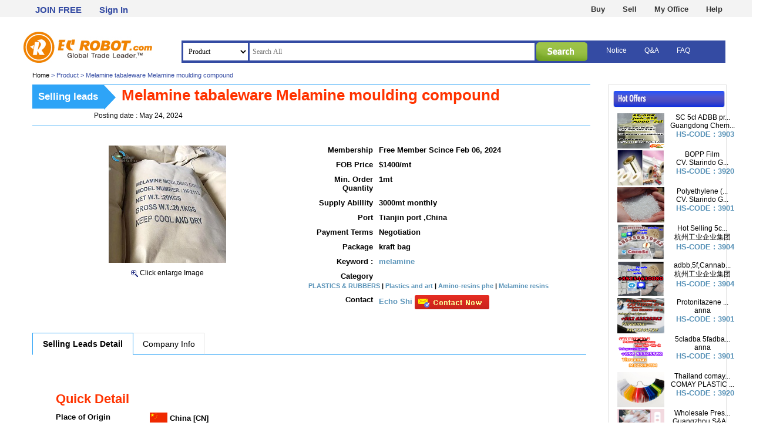

--- FILE ---
content_type: text/html; charset=utf-8
request_url: https://www.ecrobot.com/offer/offer_view.php?idx=1448572
body_size: 35769
content:
<!doctype html>
<html lang="ko">
<head>
<meta charset="utf-8">
<meta http-equiv="imagetoolbar" content="no">
<meta http-equiv="X-UA-Compatible" content="IE=10,chrome=1">
<meta name="description" content="ecrobot.com"><meta property="og:type" content="website">
<meta name="Description" CONTENT="ECROBOT.COM:Global Trade Leader,Product:Melamine tabaleware Melamine moulding compound ,brand:Honestar,HS-CODE:390920,FOB price:,keyword:melamine ,company name:Puyang Honestar mf co.,ltd,Company Product:">
<meta name="google-site-verification" content="+nxGUDJ4QpAZ5l9Bsjdi102tLVC21AIh5d1Nl23908vVuFHs34="/>
<meta property="og:image" content="https://www.ecrobot.com/img/logo.jpg">
<meta property="og:url" content="https://www.ecrobot.com">
<title>Melamine tabaleware Melamine moulding compound  | Global Trade leader ecrobot</title>
<link rel="stylesheet" href="https://www.ecrobot.com/css/default.css">
<link rel="canonical" href="https://www.ecrobot.com/offer/offer_view.php?idx=1448572">
<!--[if lte IE 8]>
<script src="https://www.ecrobot.com/js/html5.js"></script>
<![endif]-->
<script>
// 자바스크립트에서 사용하는 전역변수 선언
var g5_url       = "https://www.ecrobot.com";
var g5_bbs_url   = "https://www.ecrobot.com/bbs";
var g5_is_member = "";
var g5_is_admin  = "";
var g5_is_mobile = "";
var g5_bo_table  = "";
var g5_sca       = "";
var g5_editor    = "smarteditor2";
var g5_cookie_domain = ".ecrobot.com";
</script>
<script src="https://www.ecrobot.com/js/jquery-1.12.4.min.js"></script>
<!--script src="https://www.ecrobot.com/js/jquery.menu.js"></script-->
<script src="https://www.ecrobot.com/js/common.js"></script>
<script src="https://www.ecrobot.com/js/wrest.js"></script>
<link rel="shortcut icon" href="https://www.ecrobot.com/favicon.ico"  type="image/x-icon"/>
</head>
<body>

<!-- 상단 시작 { -->
<div id="hd">
    <h1 id="hd_h1">Melamine tabaleware Melamine moulding compound </h1>

    <div id="skip_to_container"><a href="#container">본문 바로가기</a></div>

    <style>
#dd_arm{width:210px;background:#fff;border:1px solid #dadada;z-index:99999;position:absolute;}
#dd_arm ul li {width:220px;list-style:none;margin:0px;position:relative;height:30px;}
#dd_arm ul ul a {display:block;	color:#222;	text-decoration:none; font-weight:700;font-family:"Nanum Gothic", Malgun gothic, sans-serif, dotum;	padding:0px;	font-size:13px; font-weight:normal;	color:#515151}
#dd_arm .comment_list {width:210px;margin:0px;padding:0px;position:relative;}
#dd_arm .arm_time {font-size:11px;float:right;}
#dd_arm .msg_list {width:210px;text-align:center;vertical-align:middle;border-top:1px solid #dadada;}
#dd_arm .none_list {width:210px;text-align:center;vertical-align:middle;min-height:150px;padding-top:20px;}

.layernum { width:15px; height:15px; display:inline-block !important; line-height:15px !important; color:#fff !important; font-weight:bold !important; font-size:11px !important; border-radius:20px; background:#555; position:relative; right:5px; bottom:20px; padding:0  !important; text-align:center !important}
.layernum_on { width:15px; height:15px; display:inline-block !important; line-height:15px !important; color:#fff !important; font-weight:bold !important; font-size:11px !important; border-radius:15px; background:#4F86C6; position:relative; right:5px; bottom:0px; padding:0  !important; text-align:center !important}

</style>
	
	<div style="background-color:#f3f3f3;width:100%;height:29px;">
		<div id="top_wrapper">
				<ul id="tnb1">
										<li><a href="https://www.ecrobot.com/bbs/register.php">JOIN FREE</a></li>
					<li><a href="https://www.ecrobot.com/bbs/login.php">Sign In</a></li>
					<!--li><a href="https://www.kotra.or.kr/kh/common/getHSCodeList.do" target="_blank">HS-Code List?</a></li-->
					                 </ul>
				 <div id="rigth_gnb">
				 <ul id="tnb2">
					<li><a href="https://www.ecrobot.com/product/list.php">Buy</a>
					<ul>
						<li><a href="https://www.ecrobot.com/product/list.php">View Product</a></li>
						<li><a href="https://www.ecrobot.com/offer/list.php?of_type=S">View Selling leads</a></li>
						<li><a href="https://www.ecrobot.com/Myoffice/post_buy.php">Post Buying leads</a></li>
					</ul>
					</li>
					<li><a href="https://www.ecrobot.com/offer/list.php?of_type=B">Sell</a>
					<ul>
						<li><a href="https://www.ecrobot.com/offer/list.php?of_type=B">View Buying leads</a></li>
						<li><a href="https://www.ecrobot.com/product/list.php">View Product</a></li>
						<li><a href="https://www.ecrobot.com/Myoffice/post_sell.php">Post Selling leads</a></li>
					</ul>

					<li><a href="https://www.ecrobot.com/Myoffice/">My Office</a></li>
					<li><a href="https://www.ecrobot.com/bbs/content.php?co_id=Guide1">Help</a></li>
					
				</ul>
				</div>
		</div>
	</div>
<script type="text/javascript">
$(function(){
	var gnbHr = $('#rigth_gnb');
	gnbHr.find('>ul>li>ul').hide();
	gnbHr.find('>ul>li>a')
		.mouseover(function(){
			gnbHr
				.find('>ul>li>ul:visible')
				.slideUp(200)
				.parent('li')
				.removeClass('active')
				.find('>a')
				.css('fontWeight','');
			$(this)
				.next('ul:hidden')
				.slideDown(200)
				.parent('li')
				.addClass('active')
				.find('>a')
				.css('fontWeight','bold');
		})
		.focus(function(){
			$(this).mouseover();
		})
		.end()
		.mouseleave(function(){
			gnbHr
				.find('>ul>li>ul')
				.slideUp(200)
				.prev('a')
				.css('fontWeight','');
		});
});
</script>    <div id="hd_wrapper">

       <div id="logo">
            <a href="https://www.ecrobot.com"><img src="https://www.ecrobot.com/img/logo.jpg" alt="Global Trade leader ecrobot"></a>
        </div>

        <div id="hd_sch">
			<div id="hd_sch_sub">
				<div id="top_search_box">
					<form name="fsearchbox" method="get" action="https://www.ecrobot.com/search.php" onsubmit="return fsearchbox_submit(this);">
					<input type="hidden" name="sfl" value="of_title||of_keyword">
					<input type="hidden" name="sop" value="and">
					<select name="sch_select" id="sch_select" style="border:none;">
					  <!--option value="All" >All</option-->
					  <option value="Product" >Product</option>
					  <option value="Sell" >Selling Leads</option>
					  <option value="Buy" >Buying Leads</option>
					  <option value="Comapnies" >Comapnies</option>
					</select>
					<input type="text" name="stx" id="sch_stx" style="border:none;" type="text" class="search-text" id="inputword" placeholder="Search All" autocomplete="off" size="90" x-webkit-speech="x-webkit-speech" value="">
					<input type="image" src="https://www.ecrobot.com/images/search_btn.png" title="search">
					</form>
				</div>
				<ul id="right_menu">
					<li><a href="https://www.ecrobot.com/bbs/board.php?bo_table=notice">Notice</a></li>
					<li><a href="https://www.ecrobot.com/bbs/qalist.php">Q&A</a></li>
					<li><a href="https://www.ecrobot.com/bbs/faq.php">FAQ</a></li>
				</ul>

			</div>
        </div>

    </div>

    <hr>

				<script>
				function fsearchbox_submit(f)
				{
					if (f.stx.value.length < 3) {
						alert("Please enter at least 3 characters search terms.");
						f.stx.select();
						f.stx.focus();
						return false;
					}

					// 검색에 많은 부하가 걸리는 경우 이 주석을 제거하세요.
					//var cnt = 0;
					//for (var i=0; i<f.stx.value.length; i++) {
					//	if (f.stx.value.charAt(i) == ' ')
					//		cnt++;
					//}

					//if (cnt > 1) {
					//	alert("To query a quick search, you can only enter one spaces.");
					//	f.stx.select();
					//	f.stx.focus();
					//	return false;
					//}

					return true;
				}
				</script>
</div>
<!-- } 상단 끝 -->

<hr>

<!-- 콘텐츠 시작 { -->
<div id="wrapper">
    <div id="container">
        <div class="top_navi_info">
<a href='https://www.ecrobot.com'>Home</a> > Product  > Melamine tabaleware Melamine moulding compound </div>
<div id="cont_left">

	<div style="display:inline-block;border-top:1px solid #2ea4f7;width:950px;">
		<div style="float:left;background:#2ea4f7;font-size:1.4em;font-weight:bold;color:#ffffff;padding:10px;">
		Selling leads		</div>
		<div style="float:left;border-top: 21px solid transparent;border-bottom: 21px solid transparent;border-left: 20px solid #2ea4f7;">
		</div>
		<div style="float:left;padding-left:10px;padding-top:2px;font-size:2.2em;font-weight:bold;color:#ff3300;">
		Melamine tabaleware Melamine moulding compound 		</div>
	</div>
	<div style="display:inline-block;border-bottom:1px solid #2ea4f7;width:950px;padding-bottom:10px;">
		<div style="float:left;font-size:1.0em;padding-left:105px;">
		Posting date : May 24, 2024		</div>
	</div>
	<div style="clear:both:height:10px;"></div>

	<div style="display:inline-block;width:950px;">
		<div style="float:left;width:400px;padding:30px;text-align:center;">
		<img src='https://www.ecrobot.com/data/offer_sell/of_1448572' width='200'>		<div style="clear:both:height:20px;"></div>
				<div style="text-align:center;display:inline-block;padding-top:10px;">
		<a href="javascript:;" onclick="window.open('https://www.ecrobot.com/data/offer_sell/of_1448572','img_pop','width=200,height=200');"><img src="https://www.ecrobot.com/images/view_11.jpg"> Click enlarge Image</a>
		</div>
				</div>

		<div style="float:left;width:450px;display:inline-block;padding-top:30px;">
			<div class="view_tit">
			Membership
			</div>
			<div class="view_input">
			Free Member Scince Feb 06, 2024			</div>
			<div style="clear:both;height:10px;"></div>

			<div class="view_tit">
				FOB Price
			</div>
			<div class="view_input">
				$1400/mt			</div>
			<div style="clear:both;height:10px;"></div>

			<div class="view_tit">
				Min. Order Quantity
			</div>
			<div class="view_input">
				1mt			</div>
			<div style="clear:both;height:10px;"></div>

			<div class="view_tit">
				Supply Abillity
			</div>
			<div class="view_input">
				3000mt monthly 			</div>
			<div style="clear:both;height:10px;"></div>

			<div class="view_tit">
				Port
			</div>
			<div class="view_input">
				Tianjin port ,China 			</div>
			<div style="clear:both;height:10px;"></div>

			<div class="view_tit">
				Payment Terms
			</div>
			<div class="view_input">
				Negotiation 			</div>
			<div style="clear:both;height:10px;"></div>


			<div class="view_tit">
				Package
			</div>
			<div class="view_input">
				kraft bag 			</div>
			<div style="clear:both;height:10px;"></div>

			<div class="view_tit">
			Keyword :
			</div>
			<div class="view_input tit_color">
							<a href="https://www.ecrobot.com/search.php?sfl=of_title||of_keyword&sop=and&sch_select=All&stx=melamine+" class="tit_color">melamine </a>
						</div>
			<div style="clear:both;height:10px;"></div>


			<div class="view_tit">
				Category
			</div>
			<div class="view_input" style="font-size:0.9em;padding-top:3px;">
				<a href='../category.php?ss_id=7'>PLASTICS & RUBBERS</a> | <a href="https://www.ecrobot.com/category.php?ss_id=7&ca_id=39" class=" " title="Plastics and articles thereof">Plastics and art</a> | <a href="https://www.ecrobot.com/category.php?ss_id=7&ca_id=3909" class=" " title="Amino-resins phenolic resins and polyurethanes in primary forms.">Amino-resins phe</a> | <a href="https://www.ecrobot.com/category.php?ss_id=7&ca_id=390920" class="sct_here " title="Melamine resins in primary forms">Melamine resins </a>			</div>
			<div style="clear:both;height:10px;"></div>
			<div class="view_tit">
				Contact
			</div>
			<div class="view_input tit_color">
			Echo Shi  <a href="../company/sendinquiry.php?idx=1534517&type=offer&id=1448572"><img src="https://www.ecrobot.com/images/list_icon_cotact.jpg"></a>
			</div>
			<div style="clear:both;height:10px;"></div>
			
		</div>
	

	<div style="clear:both;height:30px;"></div>


	<div style="display:inline-block;width:950px;">
		
		<div id="of_detail" style="display:block;">
			<div style="float:left;width:150px;padding:10px;text-align:center;border-left:1px solid #2ea4f7;font-size:1.2em;font-weight:bold;border-top:1px solid #2ea4f7;border-right:1px solid #2ea4f7;border-bottom:1px solid #ffffff;">
			Selling Leads Detail
			</div>
			<div style="float:left;width:100px;padding:10px;text-align:center;font-size:1.2em;border-top:1px solid #e0e0e0;border-right:1px solid #e0e0e0;border-bottom:1px solid #2ea4f7;cursor:pointer;" onclick="set_disp(2);">
			Company Info
			</div>
			<div style="width:630px;border-bottom:1px solid #2ea4f7;float:left;padding:10px;font-size:1.2em;border-top:1px solid #ffffff;">
			&nbsp;
			</div>
			<div style="clear:both;height:30px;"></div>
			<div style="float:left;display:inline-block;padding:30px;width:100%;">

			<div style="float:left;padding-left:10px;padding-top:2px;font-size:1.8em;font-weight:bold;color:#ff3300;">
			Quick Detail
			</div>
			<div style="clear:both;height:10px;"></div>

			<div class="view_tit2">
			Place of Origin
			</div>
			<div class="view_input2">
			<img src='/c_flag/cn.png'  width='30' > China [CN]			</div>
			<div style="clear:both;height:10px;"></div>

			<div class="view_tit2">
				Brand Name 
			</div>
			<div class="view_input2">
			Honestar			</div>
			<div style="clear:both;height:10px;"></div>

			<div class="view_tit2">
				HS-CODE
			</div>
			<div class="view_input2 tit_color">
				3909-20			</div>
			<div style="clear:both;height:30px;"></div>

			<div style="float:left;padding-left:10px;padding-top:2px;font-size:1.8em;font-weight:bold;color:#ff3300;">
			Package & Delivery Lead Time
			</div>
			<div style="clear:both;height:10px;"></div>


			<div class="view_tit2">
			Package
			</div>
			<div class="view_input2">
			kraft bag 			</div>
			<div style="clear:both;height:10px;"></div>





			<div style="clear:both;height:30px;"></div>

			<div style="float:left;padding-left:10px;padding-top:2px;font-size:1.8em;font-weight:bold;color:#ff3300;">
			Detailed Description
			</div>
			<div style="clear:both;height:10px;"></div>


			<p>1.Product name : melamine moulding compound&nbsp;</p><p>2.Other name :melamine molding compound&nbsp;</p><p>3.Application :melamine tableware&nbsp;</p><p>4.Color : white ,black ,red ,blue ,yellow and more custom</p><p>5.Sample : available&nbsp;</p><p>6.Packing :10kgs ,20kgs per kraft bag&nbsp;</p><p>7.Delivery port : any port in China&nbsp;</p>			<div style="clear:both;height:30px;"></div>

			
			</div>
		</div>
		</div>
		<div id="of_company" style="display:none;">
			<div style="float:left;width:150px;padding:10px;text-align:center;border-left:1px solid #e0e0e0;font-size:1.2em;border-top:1px solid #e0e0e0;border-right:1px solid #2ea4f7;border-bottom:1px solid #2ea4f7;cursor:pointer;" onclick="set_disp(1);">
			Selling Leads Detail
			</div>
			<div style="float:left;width:100px;padding:10px;text-align:center;font-size:1.2em;border-top:1px solid #2ea4f7;border-right:1px solid #2ea4f7;border-bottom:1px solid #ffffff;font-weight:bold;">
			Company Info
			</div>
			<div style="width:630px;border-bottom:1px solid #2ea4f7;float:left;padding:10px;font-size:1.2em;border-top:1px solid #ffffff;">
			&nbsp;
			</div>
			<div style="clear:both;height:30px;"></div>
			<div style="float:left;display:inline-block;padding:30px;width:100%;">
			<div style="float:left;padding-left:10px;padding-top:2px;font-size:1.8em;font-weight:bold;color:#ff3300;">
			Basic Company Information
			</div>
			<div style="clear:both;height:10px;"></div>

			<div style="text-align:center;width:150px;display:inline-block;float:left;">
						<img src="https://www.ecrobot.com/data/c_logo/811333" id="com_logo" width="140">
						</div>

			<div style="text-align:left;width:660px;display:inline-block;float:left;padding-left:10px;">
			<img src='/c_flag/cn.png'  width='20' >			<a href="../company/company_view.php?idx=1534517" title="Puyang Honestar mf co.,ltd"><span style="font-size:1.4em;font-weight:bold;color:#5198ce;padding-left:5px;">Puyang Honestar mf co.,ltd</span></a>
			<div style="clear:both;height:10px;"></div>
				<div style="padding-left:10px;">
					TEL : 86-393-8965068  / FAX : 86-393-8965909<br> 
					North of Daqing Road Other (Non U.S.) Puyang China [CN]<br>
					Homepage : https://www.facebook.com/honestarchem<br>					<div style="clear:both;height:10px;"></div>
				</div>


			<div style="padding-left:10px;">
			Main Products
			</div>
			<div class="view_input2">
				melamine 99.8% min  , melamine resin  , glazing powder  , moulding compound , melamine tableware 			</div>
			<div style="clear:both;height:10px;"></div>
			</div>
			<div style="clear:both;height:10px;"></div>

			<div style="clear:both;height:30px;"></div>
			<div style="float:left;padding-left:10px;padding-top:2px;font-size:1.8em;font-weight:bold;color:#ff3300;">
			Company Advantage 
			</div>
			<div style="clear:both;height:10px;"></div>

			1.Factory direct sale <br/>2. OEM service <br/>3. Customized service 			<div style="clear:both;height:30px;"></div>
			<div style="float:left;padding-left:10px;padding-top:2px;font-size:1.8em;font-weight:bold;color:#ff3300;">
			Detail Company Introduction 
			</div>
			<div style="clear:both;height:10px;"></div>

			Puyang Honestar MF Co.,ltd was estabilished in 2012 with its origin as Puyang Sanan Chemical Co., Ltd in 1998 .With developing , our products include melamine , melamine moulding compound , melamine glazing powder and melamine foam . Quality and user experience always are our persuit ,even in the future . We sincerely expect to work with you .

			<div style="clear:both;height:30px;"></div>




			<div style="clear:both;height:30px;"></div>
			<div style="float:left;padding-left:10px;padding-top:2px;font-size:1.8em;font-weight:bold;color:#ff3300;">
			Factory Information
			</div>
			<div style="clear:both;height:10px;"></div>


			<div class="view_tit2">
			Factory Location
			</div>
			<div class="view_input2">
			<img src='/c_flag/cn.png'  width='20' > 	China [CN]			
			</div>
			<div style="clear:both;height:10px;"></div>

			<div class="view_tit2">
			Factory Address
			</div>
			<div class="view_input2">
			North of Daqing Road ,Puyang ,Henan ,China 			
			</div>
			<div style="clear:both;height:10px;"></div>

			<div class="view_tit2">
			Factory Size
			</div>
			<div class="view_input2">
			3,000-5,000 square meters , Above 50 People				
			</div>
			<div style="clear:both;height:10px;"></div>
			<div class="view_tit2">
			No. of R & D Staff
			</div>
			<div class="view_input2">
			11-20 People	
			</div>
			<div style="clear:both;height:10px;"></div>

			<div class="view_tit2">
			No. of Production Lines
			</div>
			<div class="view_input2">
			3	
			</div>
			<div style="clear:both;height:10px;"></div>

			<div class="view_tit2">
			Annual Output Value
			</div>
			<div class="view_input2">
			US $2.5 Million - US $5 Million	
			</div>
			<div style="clear:both;height:10px;"></div>






			</div>

	</div>

	</div>

	<div style="clear:both;height:30px;"></div>
</div>

<div id="cont_right" style="padding-top:10px;">
<!--

		<div style="width:200px;text-align:center;padding-left:3px;">
			<img src="/images/gold_offer.jpg" width="190" height="28" />
		</div>
		<div style="clear:both;height:10px;"></div>
			<ul id="offer_right">
	
				<li>
					<div class="offer_img" style="width:90px;">
					<a href="/offer/offer_view.php?idx=1408195" title="Truck Tire Bagomatic Bladder"><img src='https://www.ecrobot.com/data/offer_sell/of_1408195' width='80'  height='60'></a>
					</div>
					<div class="offer_info">
					
					<a href="/offer/offer_view.php?idx=1408195" title="Truck Tire Bagomatic Bladder">Truck Tire Bag...</a><br>
					<a href="/company/company_view.php?idx=1522147" title="">Reliablesuppli...</a><br>
					<div class="view_input tit_color">
					HS-CODE : 3904					</div>					
					</div>
			   </li>

				</ul>

	
	<div style="clear:both;height:20px;"></div>

-->
		<div style="width:200px;text-align:center;padding-left:3px;">
			<img src="/images/hot_offer.jpg" width="190" height="28" />
		</div>
		<div style="clear:both;height:10px;"></div>
			<ul id="offer_right">
	
				<li>
					<div class="offer_img" style="width:90px;">
					<a href="/offer/offer_view.php?idx=1451684" title="SC 5cl ADBB precursors 5cladba 6cladba K2 powder spice mamba kush Legal fake Weed thc 5fmdmb-2201 "><img src='https://www.ecrobot.com/data/offer_sell/of_1451684' width='80'  height='60'></a>
					</div>
					<div class="offer_info">
					
					<a href="/offer/offer_view.php?idx=1451684" title="SC 5cl ADBB precursors 5cladba 6cladba K2 powder spice mamba kush Legal fake Weed thc 5fmdmb-2201 ">SC 5cl ADBB pr...</a><br>
					<a href="/company/company_view.php?idx=1535229" title="">Guangdong Chem...</a><br>
					<div class="view_input tit_color">
					HS-CODE : 3903					</div>					
					</div>
			   </li>

	
				<li>
					<div class="offer_img" style="width:90px;">
					<a href="/offer/offer_view.php?idx=1451628" title="BOPP Film"><img src='https://www.ecrobot.com/data/offer_sell/of_1451628' width='80'  height='60'></a>
					</div>
					<div class="offer_info">
					
					<a href="/offer/offer_view.php?idx=1451628" title="BOPP Film">BOPP Film</a><br>
					<a href="/company/company_view.php?idx=763105" title="">CV. Starindo G...</a><br>
					<div class="view_input tit_color">
					HS-CODE : 3920					</div>					
					</div>
			   </li>

	
				<li>
					<div class="offer_img" style="width:90px;">
					<a href="/offer/offer_view.php?idx=1451481" title="Polyethylene (LLDPE, HDPE)"><img src='https://www.ecrobot.com/data/offer_sell/of_1451481' width='80'  height='60'></a>
					</div>
					<div class="offer_info">
					
					<a href="/offer/offer_view.php?idx=1451481" title="Polyethylene (LLDPE, HDPE)">Polyethylene (...</a><br>
					<a href="/company/company_view.php?idx=763105" title="">CV. Starindo G...</a><br>
					<div class="view_input tit_color">
					HS-CODE : 3901					</div>					
					</div>
			   </li>

	
				<li>
					<div class="offer_img" style="width:90px;">
					<a href="/offer/offer_view.php?idx=1450800" title="Hot Selling 5cladba, 5cladb, 5cl, 5cl-adb, 5cl-adb-a, Adbb Raw Materials"><img src='https://www.ecrobot.com/data/offer_sell/of_1450800' width='80'  height='60'></a>
					</div>
					<div class="offer_info">
					
					<a href="/offer/offer_view.php?idx=1450800" title="Hot Selling 5cladba, 5cladb, 5cl, 5cl-adb, 5cl-adb-a, Adbb Raw Materials">Hot Selling 5c...</a><br>
					<a href="/company/company_view.php?idx=1535126" title="">杭州工业企业集团</a><br>
					<div class="view_input tit_color">
					HS-CODE : 3904					</div>					
					</div>
			   </li>

	
				<li>
					<div class="offer_img" style="width:90px;">
					<a href="/offer/offer_view.php?idx=1450797" title="adbb,5f,Cannabinoid raw material 5cladba precursor raw 5cl-adb-a material"><img src='https://www.ecrobot.com/data/offer_sell/of_1450797' width='80'  height='60'></a>
					</div>
					<div class="offer_info">
					
					<a href="/offer/offer_view.php?idx=1450797" title="adbb,5f,Cannabinoid raw material 5cladba precursor raw 5cl-adb-a material">adbb,5f,Cannab...</a><br>
					<a href="/company/company_view.php?idx=1535126" title="">杭州工业企业集团</a><br>
					<div class="view_input tit_color">
					HS-CODE : 3904					</div>					
					</div>
			   </li>

	
				<li>
					<div class="offer_img" style="width:90px;">
					<a href="/offer/offer_view.php?idx=1450580" title="Protonitazene (hydrochloride) On Sale 119276-01-6"><img src='https://www.ecrobot.com/data/offer_sell/of_1450580' width='80'  height='60'></a>
					</div>
					<div class="offer_info">
					
					<a href="/offer/offer_view.php?idx=1450580" title="Protonitazene (hydrochloride) On Sale 119276-01-6">Protonitazene ...</a><br>
					<a href="/company/company_view.php?idx=1535108" title="">anna</a><br>
					<div class="view_input tit_color">
					HS-CODE : 3901					</div>					
					</div>
			   </li>

	
				<li>
					<div class="offer_img" style="width:90px;">
					<a href="/offer/offer_view.php?idx=1450573" title="5cladba 5fadba raw materials adbb cas 1119 - 51 - 3"><img src='https://www.ecrobot.com/data/offer_sell/of_1450573' width='80'  height='60'></a>
					</div>
					<div class="offer_info">
					
					<a href="/offer/offer_view.php?idx=1450573" title="5cladba 5fadba raw materials adbb cas 1119 - 51 - 3">5cladba 5fadba...</a><br>
					<a href="/company/company_view.php?idx=1535108" title="">anna</a><br>
					<div class="view_input tit_color">
					HS-CODE : 3901					</div>					
					</div>
			   </li>

	
				<li>
					<div class="offer_img" style="width:90px;">
					<a href="/offer/offer_view.php?idx=1449739" title="Thailand comay clear and colorful cast acrylic sheet "><img src='https://www.ecrobot.com/data/offer_sell/of_1449739' width='80'  height='60'></a>
					</div>
					<div class="offer_info">
					
					<a href="/offer/offer_view.php?idx=1449739" title="Thailand comay clear and colorful cast acrylic sheet ">Thailand comay...</a><br>
					<a href="/company/company_view.php?idx=1534865" title="">COMAY PLASTIC ...</a><br>
					<div class="view_input tit_color">
					HS-CODE : 3920					</div>					
					</div>
			   </li>

	
				<li>
					<div class="offer_img" style="width:90px;">
					<a href="/offer/offer_view.php?idx=1449493" title="Wholesale Press On Nails 24 Piece False Artificial Fingernail"><img src='https://www.ecrobot.com/data/offer_sell/of_1449493' width='80'  height='60'></a>
					</div>
					<div class="offer_info">
					
					<a href="/offer/offer_view.php?idx=1449493" title="Wholesale Press On Nails 24 Piece False Artificial Fingernail">Wholesale Pres...</a><br>
					<a href="/company/company_view.php?idx=1534720" title="">Guangzhou S&A ...</a><br>
					<div class="view_input tit_color">
					HS-CODE : 3926					</div>					
					</div>
			   </li>

	
				<li>
					<div class="offer_img" style="width:90px;">
					<a href="/offer/offer_view.php?idx=1449488" title="High quality Full Cover press on nails wholesale"><img src='https://www.ecrobot.com/data/offer_sell/of_1449488' width='80'  height='60'></a>
					</div>
					<div class="offer_info">
					
					<a href="/offer/offer_view.php?idx=1449488" title="High quality Full Cover press on nails wholesale">High quality F...</a><br>
					<a href="/company/company_view.php?idx=1534720" title="">Guangzhou S&A ...</a><br>
					<div class="view_input tit_color">
					HS-CODE : 3926					</div>					
					</div>
			   </li>

	
				<li>
					<div class="offer_img" style="width:90px;">
					<a href="/offer/offer_view.php?idx=1449484" title="NJbinglab 24-position Graphite Hotblock digestion system"><img src='https://www.ecrobot.com/data/offer_sell/of_1449484' width='80'  height='60'></a>
					</div>
					<div class="offer_info">
					
					<a href="/offer/offer_view.php?idx=1449484" title="NJbinglab 24-position Graphite Hotblock digestion system">NJbinglab 24-p...</a><br>
					<a href="/company/company_view.php?idx=1534609" title="">Nanjing Binzhe...</a><br>
					<div class="view_input tit_color">
					HS-CODE : 3904					</div>					
					</div>
			   </li>

	
				<li>
					<div class="offer_img" style="width:90px;">
					<a href="/offer/offer_view.php?idx=1449477" title="HOO Polyvinyl Alcohol PVA2488 1099 2899 Cas No:9002-89-5"><img src='https://www.ecrobot.com/data/offer_sell/of_1449477' width='80'  height='60'></a>
					</div>
					<div class="offer_info">
					
					<a href="/offer/offer_view.php?idx=1449477" title="HOO Polyvinyl Alcohol PVA2488 1099 2899 Cas No:9002-89-5">HOO Polyvinyl ...</a><br>
					<a href="/company/company_view.php?idx=1510142" title="">ZHENGZHOU HOO ...</a><br>
					<div class="view_input tit_color">
					HS-CODE : 3905					</div>					
					</div>
			   </li>

	
				<li>
					<div class="offer_img" style="width:90px;">
					<a href="/offer/offer_view.php?idx=1449435" title="Wholesale Press On Nails 24 Piece False Artificial Fingernail"><img src='https://www.ecrobot.com/data/offer_sell/of_1449435' width='80'  height='60'></a>
					</div>
					<div class="offer_info">
					
					<a href="/offer/offer_view.php?idx=1449435" title="Wholesale Press On Nails 24 Piece False Artificial Fingernail">Wholesale Pres...</a><br>
					<a href="/company/company_view.php?idx=1534720" title="">Guangzhou S&A ...</a><br>
					<div class="view_input tit_color">
					HS-CODE : 3926					</div>					
					</div>
			   </li>

	
				<li>
					<div class="offer_img" style="width:90px;">
					<a href="/offer/offer_view.php?idx=1449430" title="wholesale high quality 24pcs/set false nails "><img src='https://www.ecrobot.com/data/offer_sell/of_1449430' width='80'  height='60'></a>
					</div>
					<div class="offer_info">
					
					<a href="/offer/offer_view.php?idx=1449430" title="wholesale high quality 24pcs/set false nails ">wholesale high...</a><br>
					<a href="/company/company_view.php?idx=1534720" title="">Guangzhou S&A ...</a><br>
					<div class="view_input tit_color">
					HS-CODE : 3926					</div>					
					</div>
			   </li>

	
				<li>
					<div class="offer_img" style="width:90px;">
					<a href="/offer/offer_view.php?idx=1449416" title="False Nails Reusable Handmade Press On Nails"><img src='https://www.ecrobot.com/data/offer_sell/of_1449416' width='80'  height='60'></a>
					</div>
					<div class="offer_info">
					
					<a href="/offer/offer_view.php?idx=1449416" title="False Nails Reusable Handmade Press On Nails">False Nails Re...</a><br>
					<a href="/company/company_view.php?idx=1534720" title="">Guangzhou S&A ...</a><br>
					<div class="view_input tit_color">
					HS-CODE : 3926					</div>					
					</div>
			   </li>

	
				<li>
					<div class="offer_img" style="width:90px;">
					<a href="/offer/offer_view.php?idx=1449415" title="Wholesale Press On Nails 24 Piece False Artificial Fingernail"><img src='https://www.ecrobot.com/data/offer_sell/of_1449415' width='80'  height='60'></a>
					</div>
					<div class="offer_info">
					
					<a href="/offer/offer_view.php?idx=1449415" title="Wholesale Press On Nails 24 Piece False Artificial Fingernail">Wholesale Pres...</a><br>
					<a href="/company/company_view.php?idx=1534720" title="">Guangzhou S&A ...</a><br>
					<div class="view_input tit_color">
					HS-CODE : 3926					</div>					
					</div>
			   </li>

	
				<li>
					<div class="offer_img" style="width:90px;">
					<a href="/offer/offer_view.php?idx=1449414" title="wholesale high quality 24pcs/set false nails "><img src='https://www.ecrobot.com/data/offer_sell/of_1449414' width='80'  height='60'></a>
					</div>
					<div class="offer_info">
					
					<a href="/offer/offer_view.php?idx=1449414" title="wholesale high quality 24pcs/set false nails ">wholesale high...</a><br>
					<a href="/company/company_view.php?idx=1534720" title="">Guangzhou S&A ...</a><br>
					<div class="view_input tit_color">
					HS-CODE : 3926					</div>					
					</div>
			   </li>

	
				<li>
					<div class="offer_img" style="width:90px;">
					<a href="/offer/offer_view.php?idx=1449400" title="wholesale high quality 24pcs/set false nails "><img src='https://www.ecrobot.com/data/offer_sell/of_1449400' width='80'  height='60'></a>
					</div>
					<div class="offer_info">
					
					<a href="/offer/offer_view.php?idx=1449400" title="wholesale high quality 24pcs/set false nails ">wholesale high...</a><br>
					<a href="/company/company_view.php?idx=1534720" title="">Guangzhou S&A ...</a><br>
					<div class="view_input tit_color">
					HS-CODE : 3926					</div>					
					</div>
			   </li>

	
				<li>
					<div class="offer_img" style="width:90px;">
					<a href="/offer/offer_view.php?idx=1449392" title="False Nails Reusable Handmade Press On Nails"><img src='https://www.ecrobot.com/data/offer_sell/of_1449392' width='80'  height='60'></a>
					</div>
					<div class="offer_info">
					
					<a href="/offer/offer_view.php?idx=1449392" title="False Nails Reusable Handmade Press On Nails">False Nails Re...</a><br>
					<a href="/company/company_view.php?idx=1534720" title="">Guangzhou S&A ...</a><br>
					<div class="view_input tit_color">
					HS-CODE : 3926					</div>					
					</div>
			   </li>

	
				<li>
					<div class="offer_img" style="width:90px;">
					<a href="/offer/offer_view.php?idx=1449389" title="wholesale high quality 24pcs/set false nails "><img src='https://www.ecrobot.com/data/offer_sell/of_1449389' width='80'  height='60'></a>
					</div>
					<div class="offer_info">
					
					<a href="/offer/offer_view.php?idx=1449389" title="wholesale high quality 24pcs/set false nails ">wholesale high...</a><br>
					<a href="/company/company_view.php?idx=1534720" title="">Guangzhou S&A ...</a><br>
					<div class="view_input tit_color">
					HS-CODE : 3926					</div>					
					</div>
			   </li>

		</ul>
</div>

<script>
function set_disp(v){

	if(v==1){
		$("#of_detail").show();
		$("#of_company").hide();
	}else{
		$("#of_detail").hide();
		$("#of_company").show();
	}

}
</script>
    </div>
</div>

<!-- } 콘텐츠 끝 -->

<hr>

<!-- 하단 시작 { -->
<div id="ft">
    <div id="ft_company" style="padding-top:10px;">
	
			ECROBOT CO., Ltd,  Business Registration Number : 220-88-71747, CEO J.W.Park, TEL : +82-2-552-7676, E-mail : <a href="/company/sendinquiry2.php?idx=1" style="color:#000">E-mail : Contact us</a>
			<br>Address : (Hwanghwa B/D 11F, Yeoksam-dong)320, Gangnam-daero, Gangnam-gu, Seoul, South Korea <img src="/c_flag/kr.png" style="width:20px;margin-left:5px;">
			
		</div>
    </div>
    <div id="ft_copy">
        <div>
            <a href="https://www.ecrobot.com/bbs/content.php?co_id=company">About Us</a>
			<!--a href="https://www.ecrobot.com/bbs/content.php?co_id=greet_e">Words of greeting</a-->
            <a href="https://www.ecrobot.com/bbs/content.php?co_id=privacy">Privacy Policy</a>
            <a href="https://www.ecrobot.com/bbs/content.php?co_id=provision">Terms of use</a>
            Copyright &copy; 2000-2026 <b>ECROBOT.COM.</b> All rights reserved.<br>
            <a href="#hd" id="ft_totop">Top</a>
        </div>
    </div>
</div>


<!-- } 하단 끝 -->



<!-- ie6,7에서 사이드뷰가 게시판 목록에서 아래 사이드뷰에 가려지는 현상 수정 -->
<!--[if lte IE 7]>
<script>
$(function() {
    var $sv_use = $(".sv_use");
    var count = $sv_use.length;

    $sv_use.each(function() {
        $(this).css("z-index", count);
        $(this).css("position", "relative");
        count = count - 1;
    });
});
</script>
<![endif]-->


<!--script type="text/javascript">
   WebFontConfig = {
     google: { families: [ 'Roboto+Condensed:400,700:latin' ] }
   };
   (function() {
     var wf = document.createElement('script');
     wf.src = ('https:' == document.location.protocol ? 'https' : 'http') +
       '://ajax.googleapis.com/ajax/libs/webfont/1/webfont.js';
     wf.type = 'text/javascript';
     wf.async = 'true';
     var s = document.getElementsByTagName('script')[0];
     s.parentNode.insertBefore(wf, s);
   })(); </script-->
</body>
</html>
